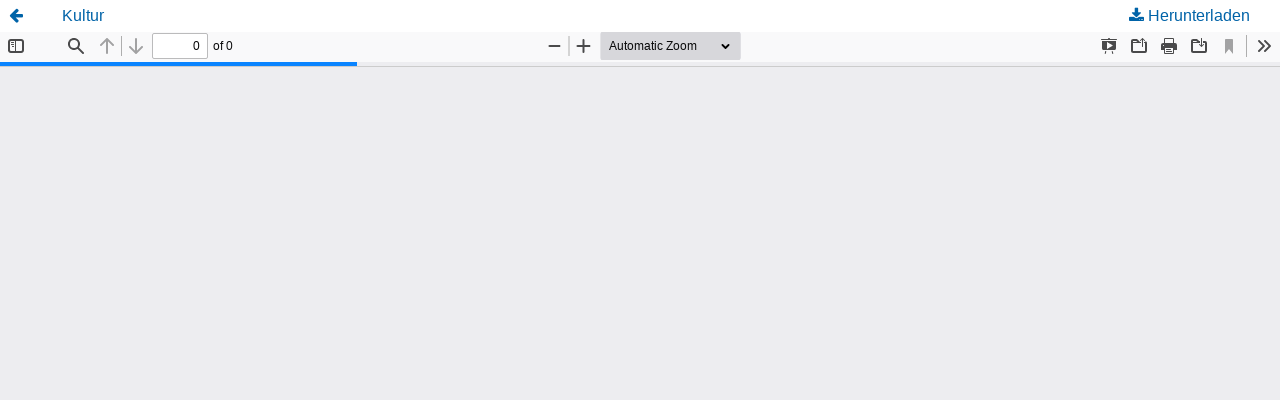

--- FILE ---
content_type: text/html; charset=utf-8
request_url: https://hasp.ub.uni-heidelberg.de/journals/chakt/article/view/9125/8976
body_size: 1582
content:
<!DOCTYPE html>
<html lang="de" xml:lang="de">
<head>
	<meta http-equiv="Content-Type" content="text/html; charset=utf-8" />
	<meta name="viewport" content="width=device-width, initial-scale=1.0" />
	<title>Anzeige von Kultur</title>

	
<link rel="icon" href="https://hasp.ub.uni-heidelberg.de/journals/public/journals/20/favicon_de_DE.png" />
<meta name="generator" content="Open Journal Systems 3.4.0.8" />
<link rel="icon" href="https://hasp.ub.uni-heidelberg.de/journals/public/journals/20/ubhdOjsThemeHelper_jSetupPageFavicon_de.png">
	<link rel="stylesheet" href="https://hasp.ub.uni-heidelberg.de/journals/chakt/$$$call$$$/page/page/css?name=stylesheet" type="text/css" /><link rel="stylesheet" href="https://hasp.ub.uni-heidelberg.de/journals/chakt/$$$call$$$/page/page/css?name=font" type="text/css" /><link rel="stylesheet" href="https://hasp.ub.uni-heidelberg.de/journals/lib/pkp/styles/fontawesome/fontawesome.css?v=3.4.0.8" type="text/css" /><link rel="stylesheet" href="https://hasp.ub.uni-heidelberg.de/journals/chakt/$$$call$$$/page/page/css?name=ubhdOjsThemeStylesheetJournal" type="text/css" /><link rel="stylesheet" href="https://hasp.ub.uni-heidelberg.de/journals/plugins/generic/logoManager/css/logoManager.css?v=3.4.0.8" type="text/css" /><link rel="stylesheet" href="https://hasp.ub.uni-heidelberg.de/journals/plugins/generic/languageChange/css/languageChange.css?v=3.4.0.8" type="text/css" /><link rel="stylesheet" href="https://hasp.ub.uni-heidelberg.de/journals/plugins/generic/socialMedia/css/socialMedia.css?v=3.4.0.8" type="text/css" /><link rel="stylesheet" href="https://hasp.ub.uni-heidelberg.de/journals/plugins/generic/ubhdStatistics/css/ojs/ubhdStatistics.css?v=3.4.0.8" type="text/css" /><link rel="stylesheet" href="https://statistik.ub.uni-heidelberg.de/oas-javascript-frontend/css/statistik.min.css?v=3.4.0.8" type="text/css" /><link rel="stylesheet" href="https://hasp.ub.uni-heidelberg.de/journals/plugins/generic/browseOptions/css/browseOptions.css?v=3.4.0.8" type="text/css" /><link rel="stylesheet" href="https://hasp.ub.uni-heidelberg.de/journals/plugins/generic/ubhdSearch/css/ubhdSearch.css?v=3.4.0.8" type="text/css" /><link rel="stylesheet" href="https://hasp.ub.uni-heidelberg.de/journals/plugins/generic/ubhdSearch/css/ubhdSearchOjs.css?v=3.4.0.8" type="text/css" /><link rel="stylesheet" href="https://hasp.ub.uni-heidelberg.de/journals/public/journals/20/styleSheet.css?d=2025-03-11+14%3A48%3A28" type="text/css" />
	<script src="https://hasp.ub.uni-heidelberg.de/journals/lib/pkp/lib/vendor/components/jquery/jquery.min.js?v=3.4.0.8" type="text/javascript"></script><script src="https://hasp.ub.uni-heidelberg.de/journals/lib/pkp/lib/vendor/components/jqueryui/jquery-ui.min.js?v=3.4.0.8" type="text/javascript"></script><script src="https://hasp.ub.uni-heidelberg.de/journals/plugins/themes/default/js/lib/popper/popper.js?v=3.4.0.8" type="text/javascript"></script><script src="https://hasp.ub.uni-heidelberg.de/journals/plugins/themes/default/js/lib/bootstrap/util.js?v=3.4.0.8" type="text/javascript"></script><script src="https://hasp.ub.uni-heidelberg.de/journals/plugins/themes/default/js/lib/bootstrap/dropdown.js?v=3.4.0.8" type="text/javascript"></script><script src="https://hasp.ub.uni-heidelberg.de/journals/plugins/themes/default/js/main.js?v=3.4.0.8" type="text/javascript"></script><script src="https://hasp.ub.uni-heidelberg.de/journals/plugins/themes/ubhdOjsTheme//js/journalScript.js?v=3.4.0.8" type="text/javascript"></script><script src="https://hasp.ub.uni-heidelberg.de/journals/plugins/generic/languageChange/js/languageChange.js?v=3.4.0.8" type="text/javascript"></script><script src="https://www.ub.uni-heidelberg.de/cdn/handlebars/latest/handlebars.min.js?v=3.4.0.8" type="text/javascript"></script><script src="https://www.ub.uni-heidelberg.de/cdn/d3/d3.min.js?v=3.4.0.8" type="text/javascript"></script><script src="https://statistik.ub.uni-heidelberg.de/oas-javascript-frontend/js/bundle.min.js?v=3.4.0.8" type="text/javascript"></script><script src="https://hasp.ub.uni-heidelberg.de/journals/plugins/generic/ubhdSearch/js/ubhdSearch.js?v=3.4.0.8" type="text/javascript"></script>
</head>
<body class="pkp_page_article pkp_op_view">

		<header class="header_view">

		<a href="https://hasp.ub.uni-heidelberg.de/journals/chakt/article/view/9125" class="return">
			<span class="pkp_screen_reader">
									Zu Artikeldetails zurückkehren
							</span>
		</a>

		<a href="https://hasp.ub.uni-heidelberg.de/journals/chakt/article/view/9125" class="title">
			Kultur
		</a>

		<a href="https://hasp.ub.uni-heidelberg.de/journals/chakt/article/download/9125/8976/20336" class="download" download>
			<span class="label">
				Herunterladen
			</span>
			<span class="pkp_screen_reader">
				PDF herunterladen
			</span>
		</a>

	</header>

	<script type="text/javascript">
		// Creating iframe's src in JS instead of Smarty so that EZProxy-using sites can find our domain in $pdfUrl and do their rewrites on it.
		$(document).ready(function() {
			var urlBase = "https://hasp.ub.uni-heidelberg.de/journals/plugins/generic/pdfJsViewer/pdf.js/web/viewer.html?file=";
			var pdfUrl = "https://hasp.ub.uni-heidelberg.de/journals/chakt/article/download/9125/8976/20336";
			$("#pdfCanvasContainer > iframe").attr("src", urlBase + encodeURIComponent(pdfUrl));
		});
	</script>

	<div id="pdfCanvasContainer" class="galley_view">
				<iframe src="" width="100%" height="100%" style="min-height: 500px;" title="PDF von Kultur" allow="fullscreen" webkitallowfullscreen="webkitallowfullscreen"></iframe>
	</div>
	<span class="Z3988" title="ctx_ver=Z39.88-2004&amp;rft_id=https%3A%2F%2Fhasp.ub.uni-heidelberg.de%2Fjournals%2Fchakt%2Farticle%2Fview%2F9125&amp;rft_val_fmt=info%3Aofi%2Ffmt%3Akev%3Amtx%3Ajournal&amp;rft.language=de&amp;rft.genre=article&amp;rft.title=China+aktuell&amp;rft.jtitle=China+aktuell&amp;rft.atitle=Kultur&amp;rft.artnum=9125&amp;rft.stitle=China+aktuell&amp;rft.volume=&amp;rft.issue=Januar&amp;rft.aulast=Staiger&amp;rft.aufirst=Brunhild&amp;rft.date=2019-06-19&amp;rft.au=Brunhild+Staiger&amp;rft_id=info%3Adoi%2F10.11588%2Fchakt.1990.Januar.9125&amp;rft.pages=18-22&amp;rft.issn=0341-6631&amp;rft.eissn=2699-8319"></span>

</body>
</html>


--- FILE ---
content_type: text/css;charset=utf-8
request_url: https://hasp.ub.uni-heidelberg.de/journals/chakt/$$$call$$$/page/page/css?name=font
body_size: 393
content:
@font-face{font-family:'Noto Serif';font-style:normal;font-weight:400;src:url('//hasp.ub.uni-heidelberg.de/journals/plugins/themes/ubhdOjsTheme/fonts/noto-serif-v9-vietnamese_latin-ext_latin_greek-ext_greek_cyrillic-ext_cyrillic-regular.eot');src:local(''),url('//hasp.ub.uni-heidelberg.de/journals/plugins/themes/ubhdOjsTheme/fonts/noto-serif-v9-vietnamese_latin-ext_latin_greek-ext_greek_cyrillic-ext_cyrillic-regular.eot?#iefix') format('embedded-opentype'),url('//hasp.ub.uni-heidelberg.de/journals/plugins/themes/ubhdOjsTheme/fonts/noto-serif-v9-vietnamese_latin-ext_latin_greek-ext_greek_cyrillic-ext_cyrillic-regular.woff2') format('woff2'),url('//hasp.ub.uni-heidelberg.de/journals/plugins/themes/ubhdOjsTheme/fonts/noto-serif-v9-vietnamese_latin-ext_latin_greek-ext_greek_cyrillic-ext_cyrillic-regular.woff') format('woff'),url('//hasp.ub.uni-heidelberg.de/journals/plugins/themes/ubhdOjsTheme/fonts/noto-serif-v9-vietnamese_latin-ext_latin_greek-ext_greek_cyrillic-ext_cyrillic-regular.ttf') format('truetype'),url('//hasp.ub.uni-heidelberg.de/journals/plugins/themes/ubhdOjsTheme/fonts/noto-serif-v9-vietnamese_latin-ext_latin_greek-ext_greek_cyrillic-ext_cyrillic-regular.svg#NotoSerif') format('svg');font-display:swap}@font-face{font-family:'Noto Serif';font-style:italic;font-weight:400;src:url('//hasp.ub.uni-heidelberg.de/journals/plugins/themes/ubhdOjsTheme/fonts/noto-serif-v9-vietnamese_latin-ext_latin_greek-ext_greek_cyrillic-ext_cyrillic-italic.eot');src:local(''),url('//hasp.ub.uni-heidelberg.de/journals/plugins/themes/ubhdOjsTheme/fonts/noto-serif-v9-vietnamese_latin-ext_latin_greek-ext_greek_cyrillic-ext_cyrillic-italic.eot?#iefix') format('embedded-opentype'),url('//hasp.ub.uni-heidelberg.de/journals/plugins/themes/ubhdOjsTheme/fonts/noto-serif-v9-vietnamese_latin-ext_latin_greek-ext_greek_cyrillic-ext_cyrillic-italic.woff2') format('woff2'),url('//hasp.ub.uni-heidelberg.de/journals/plugins/themes/ubhdOjsTheme/fonts/noto-serif-v9-vietnamese_latin-ext_latin_greek-ext_greek_cyrillic-ext_cyrillic-italic.woff') format('woff'),url('//hasp.ub.uni-heidelberg.de/journals/plugins/themes/ubhdOjsTheme/fonts/noto-serif-v9-vietnamese_latin-ext_latin_greek-ext_greek_cyrillic-ext_cyrillic-italic.ttf') format('truetype'),url('//hasp.ub.uni-heidelberg.de/journals/plugins/themes/ubhdOjsTheme/fonts/noto-serif-v9-vietnamese_latin-ext_latin_greek-ext_greek_cyrillic-ext_cyrillic-italic.svg#NotoSerif') format('svg');font-display:swap}@font-face{font-family:'Noto Serif';font-style:normal;font-weight:700;src:url('//hasp.ub.uni-heidelberg.de/journals/plugins/themes/ubhdOjsTheme/fonts/noto-serif-v9-vietnamese_latin-ext_latin_greek-ext_greek_cyrillic-ext_cyrillic-700.eot');src:local(''),url('//hasp.ub.uni-heidelberg.de/journals/plugins/themes/ubhdOjsTheme/fonts/noto-serif-v9-vietnamese_latin-ext_latin_greek-ext_greek_cyrillic-ext_cyrillic-700.eot?#iefix') format('embedded-opentype'),url('//hasp.ub.uni-heidelberg.de/journals/plugins/themes/ubhdOjsTheme/fonts/noto-serif-v9-vietnamese_latin-ext_latin_greek-ext_greek_cyrillic-ext_cyrillic-700.woff2') format('woff2'),url('//hasp.ub.uni-heidelberg.de/journals/plugins/themes/ubhdOjsTheme/fonts/noto-serif-v9-vietnamese_latin-ext_latin_greek-ext_greek_cyrillic-ext_cyrillic-700.woff') format('woff'),url('//hasp.ub.uni-heidelberg.de/journals/plugins/themes/ubhdOjsTheme/fonts/noto-serif-v9-vietnamese_latin-ext_latin_greek-ext_greek_cyrillic-ext_cyrillic-700.ttf') format('truetype'),url('//hasp.ub.uni-heidelberg.de/journals/plugins/themes/ubhdOjsTheme/fonts/noto-serif-v9-vietnamese_latin-ext_latin_greek-ext_greek_cyrillic-ext_cyrillic-700.svg#NotoSerif') format('svg');font-display:swap}@font-face{font-family:'Noto Serif';font-style:italic;font-weight:700;src:url('//hasp.ub.uni-heidelberg.de/journals/plugins/themes/ubhdOjsTheme/fonts/noto-serif-v9-vietnamese_latin-ext_latin_greek-ext_greek_cyrillic-ext_cyrillic-700italic.eot');src:local(''),url('//hasp.ub.uni-heidelberg.de/journals/plugins/themes/ubhdOjsTheme/fonts/noto-serif-v9-vietnamese_latin-ext_latin_greek-ext_greek_cyrillic-ext_cyrillic-700italic.eot?#iefix') format('embedded-opentype'),url('//hasp.ub.uni-heidelberg.de/journals/plugins/themes/ubhdOjsTheme/fonts/noto-serif-v9-vietnamese_latin-ext_latin_greek-ext_greek_cyrillic-ext_cyrillic-700italic.woff2') format('woff2'),url('//hasp.ub.uni-heidelberg.de/journals/plugins/themes/ubhdOjsTheme/fonts/noto-serif-v9-vietnamese_latin-ext_latin_greek-ext_greek_cyrillic-ext_cyrillic-700italic.woff') format('woff'),url('//hasp.ub.uni-heidelberg.de/journals/plugins/themes/ubhdOjsTheme/fonts/noto-serif-v9-vietnamese_latin-ext_latin_greek-ext_greek_cyrillic-ext_cyrillic-700italic.ttf') format('truetype'),url('//hasp.ub.uni-heidelberg.de/journals/plugins/themes/ubhdOjsTheme/fonts/noto-serif-v9-vietnamese_latin-ext_latin_greek-ext_greek_cyrillic-ext_cyrillic-700italic.svg#NotoSerif') format('svg');font-display:swap}